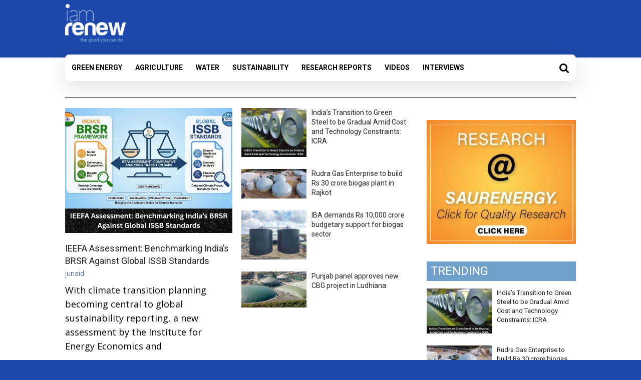

--- FILE ---
content_type: text/html; charset=utf-8
request_url: https://www.google.com/recaptcha/api2/aframe
body_size: 267
content:
<!DOCTYPE HTML><html><head><meta http-equiv="content-type" content="text/html; charset=UTF-8"></head><body><script nonce="tVnqNH9eJ0JPFZKry3oOMg">/** Anti-fraud and anti-abuse applications only. See google.com/recaptcha */ try{var clients={'sodar':'https://pagead2.googlesyndication.com/pagead/sodar?'};window.addEventListener("message",function(a){try{if(a.source===window.parent){var b=JSON.parse(a.data);var c=clients[b['id']];if(c){var d=document.createElement('img');d.src=c+b['params']+'&rc='+(localStorage.getItem("rc::a")?sessionStorage.getItem("rc::b"):"");window.document.body.appendChild(d);sessionStorage.setItem("rc::e",parseInt(sessionStorage.getItem("rc::e")||0)+1);localStorage.setItem("rc::h",'1768932507956');}}}catch(b){}});window.parent.postMessage("_grecaptcha_ready", "*");}catch(b){}</script></body></html>

--- FILE ---
content_type: application/javascript;charset=UTF-8
request_url: https://bjavea-zgpm.maillist-manage.in/ua/TrailEvent?category=update&action=view&trackingCode=ZCFORMVIEW&viewFrom=URL_ACTION&zx=1dfa60b753&signupFormIx=3zc73093f832031f3522b7564788ba0421dfab0f1ca2546afb38d1bce4c20fa13e&zcvers=2.0&source=https%3A%2F%2Fbjavea-zc1.maillist-manage.in%2Fua%2FOptin%3Fod%3D1a1e3dbb479ef%26zx%3D1dfa60b753%26tD%3D1357ed485493ea49%26sD%3D1357ed4856845822&ref=https%3A%2F%2Fwww.iamrenew.com%2Ftag%2Fwater-tanker-strike-chennai%2F
body_size: 805
content:
zcParamsCallback({orgIx:"3zc959f1282435dd551bb5b38eb168d1eb340dad80c93b4d6083ba4c6c1391e734", actIx:"3zc959f1282435dd551bb5b38eb168d1ebad839bfdeba1cb5bb442c67f0131135a",custIx:"3z12ff5956a20404478c4b10f08f66dad89f0f2291d0e26a90ed5b52ff152e6685"});
zcSFReferrerCallback({status:"200",encryptSFId:"3zc73093f832031f3522b7564788ba0421dfab0f1ca2546afb38d1bce4c20fa13e",zc_ref:"3z12ff5956a20404478c4b10f08f66dad88f17a5eab3c8dcd9655db51c780076e4",cntrIx:"3zc73093f832031f3522b7564788ba042100dcdb309820488889d5c00e038d9061"});
